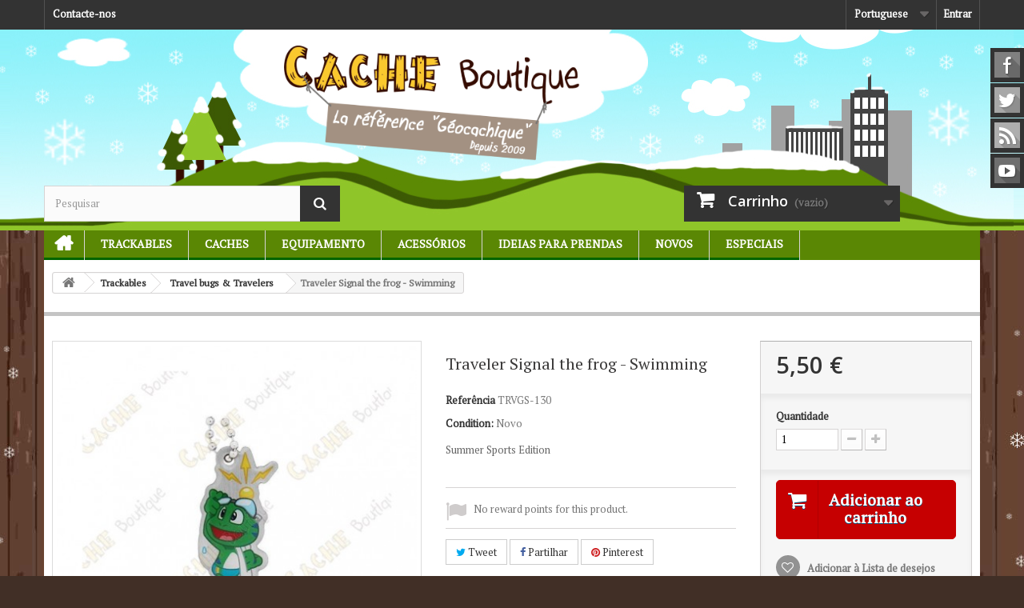

--- FILE ---
content_type: text/html; charset=utf-8
request_url: https://www.cacheboutique.fr/pt/travel-bugs-travelers/2972-traveler-signal-the-frog-swimming.html
body_size: 13337
content:
<!DOCTYPE HTML>
<!--[if lt IE 7]> <html class="no-js lt-ie9 lt-ie8 lt-ie7" lang="pt-pt"><![endif]-->
<!--[if IE 7]><html class="no-js lt-ie9 lt-ie8 ie7" lang="pt-pt"><![endif]-->
<!--[if IE 8]><html class="no-js lt-ie9 ie8" lang="pt-pt"><![endif]-->
<!--[if gt IE 8]> <html class="no-js ie9" lang="pt-pt"><![endif]-->
<html lang="pt-pt">
	<head>
		<meta charset="utf-8" />
		<title>Traveler Signal the frog - Swimming - Cache Boutique</title>
		<meta name="description" content="Summer Sports Edition" />
		<meta name="generator" content="PrestaShop" />
		<meta name="robots" content="index,follow" />
		<meta name="viewport" content="width=device-width, minimum-scale=0.25, maximum-scale=1.6, initial-scale=1.0" />
		<meta name="apple-mobile-web-app-capable" content="yes" />
		<link rel="icon" type="image/vnd.microsoft.icon" href="/img/favicon-1.ico?1479764172" />
		<link rel="shortcut icon" type="image/x-icon" href="/img/favicon-1.ico?1479764172" />
														<link rel="stylesheet" href="https://www.cacheboutique.fr/themes/cacheboutique16/cache/v_145_389e24b144d6eead3136661fe46581c2_all.css" type="text/css" media="all" />
																<link rel="stylesheet" href="https://www.cacheboutique.fr/themes/cacheboutique16/cache/v_145_cd3ab704e2db7f3b9cbbb97d4c0bf054_print.css" type="text/css" media="print" />
														<script type="text/javascript">
var CUSTOMIZE_TEXTFIELD = 1;
var FancyboxI18nClose = 'Fechar';
var FancyboxI18nNext = 'Pr&oacute;ximo';
var FancyboxI18nPrev = 'Anterior';
var PS_CATALOG_MODE = false;
var added_to_wishlist = 'Added to your wishlist.';
var ajax_allowed = true;
var ajaxsearch = true;
var allowBuyWhenOutOfStock = false;
var attribute_anchor_separator = '-';
var attributesCombinations = [];
var availableLaterValue = '';
var availableNowValue = '';
var baseDir = 'https://www.cacheboutique.fr/';
var baseUri = 'https://www.cacheboutique.fr/';
var blocksearch_type = 'top';
var confirm_report_message = 'Confirma que pretende reportar este comentário?';
var contentOnly = false;
var currencyBlank = 1;
var currencyFormat = 2;
var currencyRate = 1;
var currencySign = '€';
var currentDate = '2026-01-21 09:10:05';
var customerGroupWithoutTax = false;
var customizationFields = false;
var customizationIdMessage = 'Personalização nº';
var default_eco_tax = 0;
var delete_txt = 'Eliminar';
var displayList = false;
var displayPrice = 0;
var doesntExist = 'Esta combinação não existe para este produto. Selecione outra combinação.';
var doesntExistNoMore = 'Esse produto já não se encontra disponível';
var doesntExistNoMoreBut = 'com estes atributos mas está disponível com outros.';
var ecotaxTax_rate = 0;
var fieldRequired = 'Por favor preencha todos os campos obrigatórios antes de guardar a sua personalização.';
var freeProductTranslation = 'Grátis!';
var freeShippingTranslation = 'Envio grátis!';
var generated_date = 1768983005;
var group_reduction = 0;
var idDefaultImage = 7557;
var id_lang = 4;
var id_product = 2972;
var img_dir = 'https://www.cacheboutique.fr/themes/cacheboutique16/img/';
var img_prod_dir = 'https://www.cacheboutique.fr/img/p/';
var img_ps_dir = 'https://www.cacheboutique.fr/img/';
var instantsearch = true;
var isGuest = 0;
var isLogged = 0;
var isMobile = false;
var jqZoomEnabled = true;
var loggin_required = 'Tem de ter a sessão iniciada para gerir a sua lista de desejos.';
var loyalty_already = 'No reward points for this product because there\'s already a discount.';
var loyalty_converted = 'that can be converted into a voucher of';
var loyalty_nopoints = 'No reward points for this product.';
var loyalty_point = 'loyalty point';
var loyalty_points = 'loyalty points';
var loyalty_total = 'Your cart will total';
var loyalty_willcollect = 'By buying this product you can collect up to';
var maxQuantityToAllowDisplayOfLastQuantityMessage = 0;
var minimalQuantity = 1;
var moderation_active = true;
var mywishlist_url = 'https://www.cacheboutique.fr/pt/module/blockwishlist/mywishlist';
var noTaxForThisProduct = false;
var none_award = '1';
var oosHookJsCodeFunctions = [];
var page_name = 'product';
var placeholder_blocknewsletter = 'Introduza o seu email';
var point_rate = '10';
var point_value = '0.2';
var points_in_cart = 0;
var priceDisplayMethod = 0;
var priceDisplayPrecision = 2;
var productAvailableForOrder = true;
var productBasePriceTaxExcl = 4.583333;
var productBasePriceTaxExcluded = 4.583333;
var productHasAttributes = false;
var productPrice = 5.5;
var productPriceTaxExcluded = 4.583333;
var productPriceWithoutReduction = 5.5;
var productReference = 'TRVGS-130';
var productShowPrice = true;
var productUnitPriceRatio = 0;
var product_fileButtonHtml = 'Escolha um ficheiro';
var product_fileDefaultHtml = 'Nenhum ficheiro selecionado';
var product_specific_price = [];
var productcomment_added = 'O seu comentário foi adicionado!';
var productcomment_added_moderation = 'O seu comentário foi adicionado e ficará disponível assim que seja aprovado por um moderador.';
var productcomment_ok = 'OK';
var productcomment_title = 'Novo comentário';
var productcomments_controller_url = 'https://www.cacheboutique.fr/pt/module/productcomments/default';
var productcomments_url_rewrite = true;
var quantitiesDisplayAllowed = false;
var quantityAvailable = 0;
var quickView = false;
var reduction_percent = 0;
var reduction_price = 0;
var removingLinkText = 'retirar este produto do meu carrinho';
var roundMode = 2;
var search_url = 'https://www.cacheboutique.fr/pt/index.php?controller=search';
var secure_key = '9aa17be951f942a1489787504718c84a';
var sharing_img = 'https://www.cacheboutique.fr/7557/traveler-signal-the-frog-swimming.jpg';
var sharing_name = 'Traveler Signal the frog - Swimming';
var sharing_url = 'https://www.cacheboutique.fr/pt/travel-bugs-travelers/2972-traveler-signal-the-frog-swimming.html';
var specific_currency = false;
var specific_price = 0;
var static_token = 'afded29024d3c2892a1de426492234c0';
var stock_management = 1;
var taxRate = 20;
var token = 'afded29024d3c2892a1de426492234c0';
var uploading_in_progress = 'Envio em curso, por favor seja paciente.';
var usingSecureMode = true;
var wishlistProductsIds = false;
</script>

						<script type="text/javascript" src="https://www.cacheboutique.fr/themes/cacheboutique16/cache/v_79_59f0f316620aed2d8077aafd1f3b4f41.js"></script>
					    		<meta property="og:type" content="product" />
<meta property="og:url" content="https://www.cacheboutique.fr/pt/travel-bugs-travelers/2972-traveler-signal-the-frog-swimming.html" />
<meta property="og:title" content="Traveler Signal the frog - Swimming - Cache Boutique" />
<meta property="og:site_name" content="Cache Boutique" />
<meta property="og:description" content="Summer Sports Edition" />
<meta property="og:image" content="https://www.cacheboutique.fr/7557-large_default/traveler-signal-the-frog-swimming.jpg" />
<meta property="product:pretax_price:amount" content="4.58" />
<meta property="product:pretax_price:currency" content="EUR" />
<meta property="product:price:amount" content="5.5" />
<meta property="product:price:currency" content="EUR" />
<meta property="product:weight:value" content="0.010000" />
<meta property="product:weight:units" content="kg" />

			<script type="text/javascript">
				(window.gaDevIds=window.gaDevIds||[]).push('d6YPbH');
				(function(i,s,o,g,r,a,m){i['GoogleAnalyticsObject']=r;i[r]=i[r]||function(){
				(i[r].q=i[r].q||[]).push(arguments)},i[r].l=1*new Date();a=s.createElement(o),
				m=s.getElementsByTagName(o)[0];a.async=1;a.src=g;m.parentNode.insertBefore(a,m)
				})(window,document,'script','//www.google-analytics.com/analytics.js','ga');
				ga('create', 'UA-1672774-5', 'auto');
				ga('require', 'ec');</script><script>var loginizer_small = '';</script><script>var loginizer_large = '';</script>
<script>
	var show_popup='1';
	var show_on_supercheckout='do_not_show';

	if(show_popup)
	{
		loginizer_small=loginizer_small.replace(/href/g,'onclick="return !window.open(this.href, \'popup\',\'width=500,height=500,left=500,top=500\')" target="_blank" href');
		loginizer_small=loginizer_small.replace('type="fb" onclick="return !window.open(this.href, \'popup\',\'width=500,height=500,left=500,top=500\')"', 'type="fb" onclick="return !window.open(this.href, \'popup\',\'width=450,height=300,left=500,top=500\')"');
	}
	else
		loginizer_small = loginizer_small.replace(/href/g, 'target="_top" href');

	if(show_popup)
	{
		loginizer_large=loginizer_large.replace(/href/g,'onclick="return !window.open(this.href, \'popup\',\'width=500,height=500,left=500,top=500\')" target="_blank" href');
		loginizer_large=loginizer_large.replace('type="fb" onclick="return !window.open(this.href, \'popup\',\'width=500,height=500,left=500,top=500\')"', 'type="fb" onclick="return !window.open(this.href, \'popup\',\'width=450,height=300,left=500,top=500\')"');
	}
	else
		loginizer_large = loginizer_large.replace(/href/g, 'target="_top" href');
	$(function () {
		$('#output > li').tsort({
			attr: 'data-index'
		});
		});
</script>
<script type="text/javascript">
						var checkCaptchaUrl ="/modules/eicaptcha/eicaptcha-ajax.php";
						var RecaptachKey = "6LfRZUEUAAAAAKR0qbvlRGb_emPZuk0xHgB5lsyR";
						var RecaptchaTheme = "light";
					</script>
					<script src="https://www.google.com/recaptcha/api.js?onload=onloadCallback&render=explicit&hl=pt" async defer></script>
					<script type="text/javascript" src="/modules/eicaptcha//views/js/eicaptcha-modules.js"></script>
		<link rel="stylesheet" href="https://fonts.googleapis.com/css?family=PT+Serif|Open+Sans:300,600&amp;subset=latin,latin-ext" type="text/css" media="all" />
		<link rel="stylesheet" href="https://cdnjs.cloudflare.com/ajax/libs/animate.css/3.2.0/animate.min.css" type="text/css" media="all" />
		<!--[if IE 8]>
		<script src="https://oss.maxcdn.com/libs/html5shiv/3.7.0/html5shiv.js"></script>
		<script src="https://oss.maxcdn.com/libs/respond.js/1.3.0/respond.min.js"></script>
		<![endif]-->
		
	</head>
	<body id="product" class="product product-2972 product-traveler-signal-the-frog-swimming category-22 category-travel-bugs-travelers hide-left-column hide-right-column lang_pt">
					
          		<div id="page">
			<div class="header-container">
				<header id="header">
					<div class="banner">
						<div class="container">
							<div class="row">
								
							</div>
						</div>
					</div>
					<div class="nav">
						<div class="container">
							<div class="row">
								<nav><!-- Block user information module NAV  -->

<div class="header_user_info">
			<a class="login" href="https://www.cacheboutique.fr/pt/index.php?controller=my-account" rel="nofollow" title="Inicie sessão na sua conta de cliente">
			Entrar
		</a>
	</div>

<!-- /Block usmodule NAV -->
<!-- Block languages module -->
	<div id="languages-block-top" class="languages-block">
																								<div class="current">
					<span>Portuguese</span>
				</div>
							<ul id="first-languages" class="languages-block_ul toogle_content">
							<li >
																				<a href="https://www.cacheboutique.com/en/travel-bugs-travelers/2972-signal-the-frog-traveler-swimming.html" title="English (English)">
															<span>English</span>
									</a>
								</li>
							<li >
																				<a href="https://www.cacheboutique.fr/fr/travel-bugs-travelers/2972-traveler-signal-the-frog-natation-swimming.html" title="Français (French)">
															<span>Français</span>
									</a>
								</li>
							<li >
																				<a href="https://www.cacheboutique.es/es/travel-bugs-travelers/2972-traveler-signal-the-frog-swimming.html" title="Español (Spanish)">
															<span>Español</span>
									</a>
								</li>
							<li class="selected">
										<span>Portuguese</span>
								</li>
					</ul>
	</div>
<!-- /Block languages module -->
<div class="contact-link only_fr">
	<a href="https://www.cacheboutique.fr/pt/content/15-offices-tourisme" title="Tourist Offices">Tourist Offices</a>
</div>
<div class="contact-link only_fr">
	<a href="https://www.cacheboutique.fr/pt/content/16-sponsor-geocaching" title="Event organizers">Event organizers</a>
</div>
<div id="contact-link" class="contact-link">
	<a href="https://www.cacheboutique.fr/pt/contactez-nous" title="Contacte-nos">Contacte-nos</a>
</div>
<div class="contact-link only_fr">
	<a href="https://www.cacheboutique.fr/pt/content/17-qu-est-ce-que-le-geocaching" title="What is Geocaching?">What is Geocaching?</a>
</div>


</nav>
							</div>
						</div>
					</div>
					<div>
						<div class="container">
							<div class="row">
								<div id="header_logo">
									<a href="https://www.cacheboutique.fr/" title="Cache Boutique">
										<img class="logo img-responsive" src="https://www.cacheboutique.fr/img/logo3.png" alt="Cache Boutique" width="450" height="175"/>
									</a>
								</div>
								<!-- Block search module TOP -->
<div id="search_block_top" class="col-sm-4 clearfix">
	<form id="searchbox" method="get" action="//www.cacheboutique.fr/pt/index.php?controller=search" >
		<input type="hidden" name="controller" value="search" />
		<input type="hidden" name="orderby" value="position" />
		<input type="hidden" name="orderway" value="desc" />
		<input class="search_query form-control" type="text" id="search_query_top" name="search_query" placeholder="Pesquisar" value="" />
		<button type="submit" name="submit_search" class="btn btn-default button-search">
			<span>Pesquisar</span>
		</button>
	</form>
</div>
<!-- /Block search module TOP --><!-- MODULE Block cart -->
<div class="col-sm-4 clearfix">
	<div class="shopping_cart">
		<a href="https://www.cacheboutique.fr/pt/index.php?controller=order" title="Ver o meu carrinho de compras" rel="nofollow">
			<b>Carrinho</b>
			<span class="ajax_cart_quantity unvisible">0</span>
			<span class="ajax_cart_product_txt unvisible">Produto</span>
			<span class="ajax_cart_product_txt_s unvisible">Produtos</span>
			<span class="ajax_cart_total unvisible">
							</span>
			<span class="ajax_cart_no_product">(vazio)</span>
					</a>
					<div class="cart_block block exclusive">
				<div class="block_content">
					<!-- block list of products -->
					<div class="cart_block_list">
												<p class="cart_block_no_products">
							Sem produtos
						</p>
												<div class="cart-prices">
							<div class="cart-prices-line first-line">
								<span class="price cart_block_shipping_cost ajax_cart_shipping_cost">
																			Envio grátis!
																	</span>
								<span>
									Envio
								</span>
							</div>
																						<div class="cart-prices-line">
									<span class="price cart_block_tax_cost ajax_cart_tax_cost">0,00 €</span>
									<span>IVA</span>
								</div>
														<div class="cart-prices-line last-line">
								<span class="price cart_block_total ajax_block_cart_total">0,00 €</span>
								<span>Total</span>
							</div>
															<p>
																	Preços com IVA
																</p>
													</div>
						<p class="cart-buttons">
							<a id="button_order_cart" class="btn btn-default button button-small" href="https://www.cacheboutique.fr/pt/index.php?controller=order" title="Encomendar" rel="nofollow">
								<span>
									Encomendar<i class="icon-chevron-right right"></i>
								</span>
							</a>
						</p>
					</div>
				</div>
			</div><!-- .cart_block -->
			</div>
</div>

	<div id="layer_cart">
		<div class="clearfix">
			<div class="layer_cart_product col-xs-12 col-md-6">
				<span class="cross" title="Fechar janela"></span>
				<h2>
					<i class="icon-check"></i>Produto adicionado com sucesso ao seu carrinho de compras
				</h2>
				<div class="product-image-container layer_cart_img">
				</div>
				<div class="layer_cart_product_info">
					<span id="layer_cart_product_title" class="product-name"></span>
					<span id="layer_cart_product_attributes"></span>
					<div>
						<strong class="dark">Quantidade</strong>
						<span id="layer_cart_product_quantity"></span>
					</div>
					<div>
						<strong class="dark">Total</strong>
						<span id="layer_cart_product_price"></span>
					</div>
				</div>
			</div>
			<div class="layer_cart_cart col-xs-12 col-md-6">
				<h2>
					<!-- Plural Case [both cases are needed because page may be updated in Javascript] -->
					<span class="ajax_cart_product_txt_s  unvisible">
						Existem <span class="ajax_cart_quantity">0</span> produtos no seu carrinho de compras.
					</span>
					<!-- Singular Case [both cases are needed because page may be updated in Javascript] -->
					<span class="ajax_cart_product_txt ">
						Existe um produto no seu carrinho de compras.
					</span>
				</h2>
	
				<div class="layer_cart_row">
					<strong class="dark">
						Total produtos
																					(com IVA)
																		</strong>
					<span class="ajax_block_products_total">
											</span>
				</div>
	
								<div class="layer_cart_row">
					<strong class="dark">
						Total portes&nbsp;(com IVA)					</strong>
					<span class="ajax_cart_shipping_cost">
													Envio grátis!
											</span>
				</div>
									<div class="layer_cart_row">
						<strong class="dark">IVA</strong>
						<span class="price cart_block_tax_cost ajax_cart_tax_cost">0,00 €</span>
					</div>
								<div class="layer_cart_row">	
					<strong class="dark">
						Total
																					(com IVA)
																		</strong>
					<span class="ajax_block_cart_total">
											</span>
				</div>
				<div class="button-container">	
					<span class="continue btn btn-default button exclusive-medium" title="Continuar a comprar">
						<span>
							<i class="icon-chevron-left left"></i>Continuar a comprar
						</span>
					</span>
					<a class="btn btn-default button button-medium"	href="https://www.cacheboutique.fr/pt/index.php?controller=order" title="Finalizar compra" rel="nofollow">
						<span>
							Finalizar compra<i class="icon-chevron-right right"></i>
						</span>
					</a>	
				</div>
			</div>
		</div>
		<div class="crossseling"></div>
	</div> <!-- #layer_cart -->
	<div class="layer_cart_overlay"></div>

<!-- /MODULE Block cart -->
	<!-- Menu -->
	<div id="block_top_menu" class="sf-contener clearfix col-lg-12">
		<div class="cat-title">Categorias</div>
		<ul class="sf-menu clearfix menu-content">
			
<li id="menunode1"><a href="/" title="In&iacute;cio">In&iacute;cio</a></li>
<li id="menunode2"><a href="https://www.cacheboutique.fr/pt/83-trackables" title="Trackables">Trackables</a><ul><li><a href="https://www.cacheboutique.fr/pt/21-Geocoins" title="Geocoins">Geocoins</a><ul><li><a href="https://www.cacheboutique.fr/pt/58-regular-geocoins" title="Regular Geocoins">Regular Geocoins</a></li><li><a href="https://www.cacheboutique.fr/pt/59-large-geocoins" title="Large Geocoins">Large Geocoins</a></li><li><a href="https://www.cacheboutique.fr/pt/50-limited-editions" title="Limited Editions">Limited Editions</a></li><li><a href="https://www.cacheboutique.fr/pt/81-name-tags" title="Name Tags">Name Tags</a></li><li><a href="https://www.cacheboutique.fr/pt/57-micro-geocoins" title="Micro Geocoins">Micro Geocoins</a></li></ul></li><li><a href="https://www.cacheboutique.fr/pt/22-travel-bugs-travelers" title="Travel bugs &amp; Travelers">Travel bugs &amp; Travelers</a></li><li><a href="https://www.cacheboutique.fr/pt/35-geo-achievement-geo-score" title="Geo Achievement&reg; &amp; Geo-score">Geo Achievement&reg; &amp; Geo-score</a><ul><li><a href="https://www.cacheboutique.fr/pt/74-finds" title="Finds">Finds</a></li><li><a href="https://www.cacheboutique.fr/pt/75-hides" title="Hides">Hides</a></li><li><a href="https://www.cacheboutique.fr/pt/76-time-challenge" title="Time / Challenge">Time / Challenge</a></li></ul></li><li><a href="https://www.cacheboutique.fr/pt/84-patches-trackables" title="Patches Trackables">Patches Trackables</a></li><li><a href="https://www.cacheboutique.fr/pt/85-stickers-trackables" title="Stickers Trackables">Stickers Trackables</a></li><li><a href="https://www.cacheboutique.fr/pt/46-textil-trackable" title="T&ecirc;xtil trackable">T&ecirc;xtil trackable</a></li></ul></li><li id="menunode3"><a href="https://www.cacheboutique.fr/pt/86-caches" title="Caches">Caches</a><ul><li><a href="https://www.cacheboutique.fr/pt/24-cache-containers" title="Cache containers">Cache containers</a><ul><li><a href="https://www.cacheboutique.fr/pt/68-nano-caches" title="Nano caches">Nano caches</a></li><li><a href="https://www.cacheboutique.fr/pt/69-micro-caches" title="Micro caches">Micro caches</a></li><li><a href="https://www.cacheboutique.fr/pt/70-regular-caches" title="Regular caches">Regular caches</a></li><li><a href="https://www.cacheboutique.fr/pt/51-kits-packs" title="Kits &amp; Packs">Kits &amp; Packs</a></li><li><a href="https://www.cacheboutique.fr/pt/67-caches-magneticas" title="Caches magn&eacute;ticas">Caches magn&eacute;ticas</a></li><li><a href="https://www.cacheboutique.fr/pt/52-tricky-caches" title="Tricky caches">Tricky caches</a></li><li><a href="https://www.cacheboutique.fr/pt/99-caches-animais" title="Caches Animais">Caches Animais</a></li></ul></li><li><a href="https://www.cacheboutique.fr/pt/72-stickers-para-caches" title="Stickers para caches">Stickers para caches</a></li><li><a href="https://www.cacheboutique.fr/pt/23-Logbooks" title="Logbooks">Logbooks</a></li><li><a href="https://www.cacheboutique.fr/pt/87-canetas-lapis-carimbos" title="Canetas / L&aacute;pis / Carimbos">Canetas / L&aacute;pis / Carimbos</a></li><li><a href="https://www.cacheboutique.fr/pt/48-camuflagem" title="Camuflagem">Camuflagem</a></li><li><a href="https://www.cacheboutique.fr/pt/28-Magnets" title="Magnets">Magnets</a></li><li><a href="https://www.cacheboutique.fr/pt/34-caches-de-noite" title="Caches de noite">Caches de noite</a></li><li><a href="https://www.cacheboutique.fr/pt/88-sacos-zip" title="Sacos Zip">Sacos Zip</a></li></ul></li><li id="menunode4"><a href="https://www.cacheboutique.fr/pt/89-equipamento" title="Equipamento">Equipamento</a><ul><li><a href="https://www.cacheboutique.fr/pt/37-t-shirts-bones" title="T-Shirts &amp; Bon&eacute;s">T-Shirts &amp; Bon&eacute;s</a><ul><li><a href="https://www.cacheboutique.fr/pt/44-t-shirts" title="T-Shirts">T-Shirts</a><ul><li><a href="https://www.cacheboutique.fr/pt/103-t-shirts-motivo-geocaching" title="T-shirts motivo Geocaching">T-shirts motivo Geocaching</a></li><li><a href="https://www.cacheboutique.fr/pt/104-t-shirts-trackables" title="T-shirts trackables">T-shirts trackables</a></li><li><a href="https://www.cacheboutique.fr/pt/105-t-shirts-customizaveis" title="T-shirts customiz&aacute;veis">T-shirts customiz&aacute;veis</a></li></ul></li><li><a href="https://www.cacheboutique.fr/pt/45-bones" title="Bon&eacute;s">Bon&eacute;s</a></li></ul></li><li><a href="https://www.cacheboutique.fr/pt/78-gps-caminhadas" title="GPS caminhadas">GPS caminhadas</a></li><li><a href="https://www.cacheboutique.fr/pt/79-acessorios-gps" title="Acess&oacute;rios GPS">Acess&oacute;rios GPS</a></li><li><a href="https://www.cacheboutique.fr/pt/90-lanyards" title="Lanyards">Lanyards</a></li><li><a href="https://www.cacheboutique.fr/pt/93-luzes" title="Luzes">Luzes</a></li><li><a href="https://www.cacheboutique.fr/pt/91-bolsas" title="Bolsas">Bolsas</a></li><li><a href="https://www.cacheboutique.fr/pt/29-Bussolas" title="B&uacute;ssolas">B&uacute;ssolas</a></li><li><a href="https://www.cacheboutique.fr/pt/106-carimbos-geocaching" title="Carimbos Geocaching">Carimbos Geocaching</a></li><li><a href="https://www.cacheboutique.fr/pt/80-acessorios-geocoins" title="Acess&oacute;rios Geocoins">Acess&oacute;rios Geocoins</a></li><li><a href="https://www.cacheboutique.fr/pt/92-ferramentas" title="Ferramentas">Ferramentas</a></li><li><a href="https://www.cacheboutique.fr/pt/108-equipamento-t5" title="Equipamento T5">Equipamento T5</a></li><li><a href="https://www.cacheboutique.fr/pt/30-Diversos" title="Diversos">Diversos</a></li></ul></li><li id="menunode5"><a href="https://www.cacheboutique.fr/pt/26-acessorios" title="Acess&oacute;rios">Acess&oacute;rios</a><ul><li><a href="https://www.cacheboutique.fr/pt/107-wood-geocoins-woodies" title="Wood Geocoins - Woodies">Wood Geocoins - Woodies</a></li><li><a href="https://www.cacheboutique.fr/pt/66-goodies-swag" title="Goodies &amp; Swag">Goodies &amp; Swag</a></li><li><a href="https://www.cacheboutique.fr/pt/32-geopins-crachas" title="GeoPins &amp; Crach&aacute;s">GeoPins &amp; Crach&aacute;s</a></li><li><a href="https://www.cacheboutique.fr/pt/33-Stickers" title="Stickers">Stickers</a></li><li><a href="https://www.cacheboutique.fr/pt/41-patches" title="Patches">Patches</a></li><li><a href="https://www.cacheboutique.fr/pt/98-jogos" title="Jogos">Jogos</a></li></ul></li><li id="menunode6"><a href="https://www.cacheboutique.fr/pt/31-ideias-prendas" title="Ideias para prendas">Ideias para prendas</a><ul><li><a href="https://www.cacheboutique.fr/pt/54-cupones-de-presente" title="Cupones de presente">Cupones de presente</a></li><li><a href="https://www.cacheboutique.fr/pt/97-natal" title="Natal">Natal</a></li><li><a href="https://www.cacheboutique.fr/pt/47-geocacheurs-de-provence" title="G&eacute;ocacheurs de Provence">G&eacute;ocacheurs de Provence</a></li><li><a href="https://www.cacheboutique.fr/pt/101-produtos-personalizados" title="Produtos personalizados">Produtos personalizados</a></li></ul></li><li id="menunode7">
						<a href="/nouveaux-produits" title="Novos">Novos</a>
						<ul><li><a href="/nouveaux-produits" title="Novos">Novos</a></li>
							<li><a href="https://www.cacheboutique.fr/pt/53-presales" title="Presales">Presales</a></li>
						</ul></li>
					<li id="menunode8">
						<a href="/promotions" title="Especiais">Especiais</a>
						<ul><li><a href="/promotions" title="Especiais">Especiais</a></li>
							<li><a href="https://www.cacheboutique.fr/pt/49-venda-privada" title="&#9733; Venda privada &#9733;">&#9733; Venda privada &#9733;</a></li>
						</ul></li>


					</ul>
	</div>
	<!--/ Menu -->
															</div>
						</div>
					</div>
				</header>
			</div>
			<div class="columns-container">
				<div id="columns" class="container">
											
<!-- Breadcrumb -->
<div class="breadcrumb clearfix">
	<a class="home" href="http://www.cacheboutique.fr/" title="Voltar ao In&iacute;cio"><i class="icon-home"></i></a>
			<span class="navigation-pipe">&gt;</span>
					<span class="navigation_page"><span itemscope itemtype="http://data-vocabulary.org/Breadcrumb"><a itemprop="url" href="https://www.cacheboutique.fr/pt/83-trackables" title="Trackables" ><span itemprop="title">Trackables</span></a></span><span class="navigation-pipe">></span><span itemscope itemtype="http://data-vocabulary.org/Breadcrumb"><a itemprop="url" href="https://www.cacheboutique.fr/pt/22-travel-bugs-travelers" title="Travel bugs &amp; Travelers" ><span itemprop="title">Travel bugs &amp; Travelers</span></a></span><span class="navigation-pipe">></span>Traveler Signal the frog - Swimming</span>
			</div>
<!-- /Breadcrumb -->

										<div id="slider_row" class="row">
						<div id="top_column" class="center_column col-xs-12 col-sm-12"></div>
					</div>
					<div class="row">
																		<div id="center_column" class="center_column col-xs-12 col-sm-12">
	

							<div itemscope itemtype="http://schema.org/Product">
	<div class="primary_block row">
					<div class="container">
				<div class="top-hr"></div>
			</div>
								<!-- left infos-->
		<div class="pb-left-column col-xs-12 col-sm-4 col-md-5">
			<!-- product img-->
			<div id="image-block" class="clearfix">
																	<span id="view_full_size">
													<a class="jqzoom" title="Traveler Signal the frog - Swimming" rel="gal1" href="https://www.cacheboutique.fr/7557-thickbox_default/traveler-signal-the-frog-swimming.jpg" itemprop="url">
								<img itemprop="image" src="https://www.cacheboutique.fr/7557-large_default/traveler-signal-the-frog-swimming.jpg" title="Traveler Signal the frog - Swimming" alt="Traveler Signal the frog - Swimming"/>
							</a>
											</span>
							</div> <!-- end image-block -->
							<!-- thumbnails -->
				<div id="views_block" class="clearfix hidden">
										<div id="thumbs_list">
						<ul id="thumbs_list_frame">
																																																						<li id="thumbnail_7557" class="last">
									<a href="javascript:void(0);" rel="{gallery: 'gal1', smallimage: 'https://www.cacheboutique.fr/7557-large_default/traveler-signal-the-frog-swimming.jpg',largeimage: 'https://www.cacheboutique.fr/7557-thickbox_default/traveler-signal-the-frog-swimming.jpg'}" title="Traveler Signal the frog - Swimming">
										<img class="img-responsive" id="thumb_7557" src="https://www.cacheboutique.fr/7557-cart_default/traveler-signal-the-frog-swimming.jpg" alt="Traveler Signal the frog - Swimming" title="Traveler Signal the frog - Swimming" height="80" width="80" itemprop="image" />
									</a>
								</li>
																			</ul>
					</div> <!-- end thumbs_list -->
									</div> <!-- end views-block -->
				<!-- end thumbnails -->
								</div> <!-- end pb-left-column -->
		<!-- end left infos-->
		<!-- center infos -->
		<div class="pb-center-column col-xs-12 col-sm-4">
						<h1 itemprop="name">Traveler Signal the frog - Swimming</h1>
			<p id="product_reference">
				<label>Refer&ecirc;ncia </label>
				<span class="editable" itemprop="sku">TRVGS-130</span>
			</p>
						<p id="product_condition">
				<label>Condition: </label>
									<link itemprop="itemCondition" href="http://schema.org/NewCondition"/>
					<span class="editable">Novo</span>
							</p>
										<div id="short_description_block">
											<div id="short_description_content" class="rte align_justify" itemprop="description"><p>Summer Sports Edition</p></div>
					
											<p class="buttons_bottom_block">
							<a href="javascript:{}" class="button">
								Mais detalhes
							</a>
						</p>
										<!---->
				</div> <!-- end short_description_block -->
									<!-- availability or doesntExist -->
			<p id="availability_statut" style="display: none;">
				
				<span id="availability_value"></span>
			</p>
							
				<p class="warning_inline" id="last_quantities" style="display: none" >Aviso: &Uacute;ltimos itens dispon&iacute;veis!</p>
						<p id="availability_date" style="display: none;">
				<span id="availability_date_label">Dispon&iacute;vel a partir de:</span>
				<span id="availability_date_value"></span>
			</p>
			<!-- Out of stock hook -->
			<div id="oosHook" style="display: none;">
				
<script type="text/javascript">
// <![CDATA[
oosHookJsCodeFunctions.push('oosHookJsCodeMailAlert');

function clearText() {
	if ($('#oos_customer_email').val() == 'o_seu@email.com')
		$('#oos_customer_email').val('');
}

function oosHookJsCodeMailAlert() {
	$.ajax({
		type: 'POST',
		url: "https://www.cacheboutique.fr/pt/module/mailalerts/actions?process=check",
		data: 'id_product=2972&id_product_attribute='+$('#idCombination').val(),
		success: function (msg) {
			if ($.trim(msg) == '0') {
				$('#mailalert_link').show();
				$('#oos_customer_email').show();
				$('#oosHook').find('#gdpr_consent').show();
			}
			else {
				$('#mailalert_link').hide();
				$('#oos_customer_email').hide();
				$('#oosHook').find('#gdpr_consent').hide();
			}
		}
	});
}

function  addNotification() {
	$.ajax({
		type: 'POST',
		url: "https://www.cacheboutique.fr/pt/module/mailalerts/actions?process=add",
		data: 'id_product=2972&id_product_attribute='+$('#idCombination').val()+'&customer_email='+$('#oos_customer_email').val()+'',
		success: function (msg) {
			if ($.trim(msg) == '1') {
				$('#mailalert_link').hide();
				$('#oos_customer_email').hide();
				$('#oosHook').find('#gdpr_consent').hide();
				$('#oos_customer_email_result').html("O pedido de notificação foi registado");
				$('#oos_customer_email_result').css('color', 'green').show();
			}
			else if ($.trim(msg) == '2' ) {
				$('#oos_customer_email_result').html("Já tem um alerta para este produto");
				$('#oos_customer_email_result').css('color', 'red').show();
			} else {
				$('#oos_customer_email_result').html("O seu endereço de email não é válido");
				$('#oos_customer_email_result').css('color', 'red').show();
			}
		}
	});
	return false;
}

$(document).ready(function() {
	oosHookJsCodeMailAlert();
	$('#oos_customer_email').bind('keypress', function(e) {
		if(e.keyCode == 13)
		{
			addNotification();
			return false;
		}
	});
});

//]]>
</script>

<!-- MODULE MailAlerts -->
<form>
			<input type="text" id="oos_customer_email" name="customer_email" size="20" value="o_seu@email.com" class="mailalerts_oos_email" onclick="clearText();" /><br />
	
				
		<button type="submit" class="btn btn-default" title="Notificar-me quando estiver disponível" onclick="return addNotification();" id="mailalert_link" rel="nofollow">Notificar-me quando estiver disponível</button>
	<span id="oos_customer_email_result" style="display:none;"></span>
</form>
<!-- END : MODULE MailAlerts -->

			</div>
			<p id="loyalty" class="align_justify">
						No reward points for this product.
			</p>
<br class="clear" />











	<p class="socialsharing_product list-inline no-print">
					<button data-type="twitter" type="button" class="btn btn-default btn-twitter social-sharing">
				<i class="icon-twitter"></i> Tweet
				<!-- <img src="https://www.cacheboutique.fr/modules/socialsharing/img/twitter.gif" alt="Tweet" /> -->
			</button>
							<button data-type="facebook" type="button" class="btn btn-default btn-facebook social-sharing">
				<i class="icon-facebook"></i> Partilhar
				<!-- <img src="https://www.cacheboutique.fr/modules/socialsharing/img/facebook.gif" alt="Facebook Like" /> -->
			</button>
									<button data-type="pinterest" type="button" class="btn btn-default btn-pinterest social-sharing">
				<i class="icon-pinterest"></i> Pinterest
				<!-- <img src="https://www.cacheboutique.fr/modules/socialsharing/img/pinterest.gif" alt="Pinterest" /> -->
			</button>
			</p>
 
<!--  /Module ProductComments -->
							<!-- usefull links-->
				<ul id="usefull_link_block" class="clearfix no-print">
										<li class="print">
						<a href="javascript:print();">
							Imprimir
						</a>
					</li>
									</ul>
					</div>
		<!-- end center infos-->
		<!-- pb-right-column-->
		<div class="pb-right-column col-xs-12 col-sm-4 col-md-3">
						<!-- add to cart form-->
			<form id="buy_block" action="https://www.cacheboutique.fr/pt/index.php?controller=cart" method="post">
				<!-- hidden datas -->
				<p class="hidden">
					<input type="hidden" name="token" value="afded29024d3c2892a1de426492234c0" />
					<input type="hidden" name="id_product" value="2972" id="product_page_product_id" />
					<input type="hidden" name="add" value="1" />
					<input type="hidden" name="id_product_attribute" id="idCombination" value="" />
				</p>
				<div class="box-info-product">
					<div class="content_prices clearfix">
													<!-- prices -->
							<div class="price">
								<p class="our_price_display" itemprop="offers" itemscope itemtype="http://schema.org/Offer">
									<link itemprop="availability" href="http://schema.org/InStock"/>																			<span id="our_price_display" itemprop="price">5,50 €</span>
										<!--											com IVA										-->
										<meta itemprop="priceCurrency" content="EUR" />
										
																	</p>
								<p id="reduction_percent"  style="display:none;">
									<span id="reduction_percent_display">
																			</span>
								</p>
								<p id="reduction_amount"  style="display:none">
									<span id="reduction_amount_display">
																		</span>
								</p>
								<p id="old_price" class="hidden">
																			
										<span id="old_price_display"></span>
										<!-- com IVA -->
																	</p>
															</div> <!-- end prices -->
																											 
						
						<div class="clear"></div>
					</div> <!-- end content_prices -->
					<div class="product_attributes clearfix">
						<!-- quantity wanted -->
												<p id="quantity_wanted_p">
							<label>Quantidade</label>
							<input type="text" name="qty" id="quantity_wanted" class="text" value="1" />
							<a href="#" data-field-qty="qty" class="btn btn-default button-minus product_quantity_down">
								<span><i class="icon-minus"></i></span>
							</a>
							<a href="#" data-field-qty="qty" class="btn btn-default button-plus product_quantity_up">
								<span><i class="icon-plus"></i></span>
							</a>
							<span class="clearfix"></span>
						</p>
												<!-- minimal quantity wanted -->
						<p id="minimal_quantity_wanted_p" style="display: none;">
							The minimum purchase order quantity for the product is <b id="minimal_quantity_label">1</b>
						</p>
											</div> <!-- end product_attributes -->
					<div class="box-cart-bottom">
						<div>
							<p id="add_to_cart" class="buttons_bottom_block no-print">
								<button type="submit" name="Submit" class="exclusive">
									<span>Adicionar ao carrinho</span>
								</button>
							</p>
						</div>
						<p class="buttons_bottom_block no-print">
	<a id="wishlist_button" href="#" onclick="WishlistCart('wishlist_block_list', 'add', '2972', $('#idCombination').val(), document.getElementById('quantity_wanted').value); return false;" rel="nofollow"  title="Adicionar à minha lista de desejos">
		Adicionar à Lista de desejos
	</a>
</p>
<p class="betterprice_link">
	<a title="Better Price ?" href="#betterprice_form">» Better Price ?</a>
</p><strong></strong>
					</div> <!-- end box-cart-bottom -->
				</div> <!-- end box-info-product -->
			</form>
					</div> <!-- end pb-right-column-->
	</div> <!-- end primary_block -->
										<!-- More info -->
			<section class="page-product-box">
				<h3 class="page-product-heading">Mais informa&ccedil;&atilde;o</h3>									<!-- full description -->
					<div  class="rte"><p>Summer Sports Edition<br />O Traveler Signal the frog é trackable em <a href="http://www.geocaching.com">geocaching.com</a>.<br /><br /><span style="text-decoration:underline;">Dimensões:</span><br />Comprimento: 5,5 cm<br />Largura: 2,8 cm<br />Espessura: 1 mm</p></div>
			</section>
			<!--end  More info -->
						<!--HOOK_PRODUCT_TAB -->
		<section class="page-product-box">
			
<h3 id="#idTab5" class="idTabHrefShort page-product-heading">Avaliações</h3> 
			<div id="idTab5">
	<div id="product_comments_block_tab">
								<p class="align_center">Sem avaliações neste momento.</p>
						</div> <!-- #product_comments_block_tab -->
</div>

<!-- Fancybox -->
<div style="display: none;">
	<div id="new_comment_form">
		<form id="id_new_comment_form" action="#">
			<h2 class="page-subheading">
				Escrever uma avaliação
			</h2>
			<div class="row">
									<div class="product clearfix  col-xs-12 col-sm-6">
						<img src="https://www.cacheboutique.fr/7557-medium_default/traveler-signal-the-frog-swimming.jpg" height="125" width="125" alt="Traveler Signal the frog - Swimming" />
						<div class="product_desc">
							<p class="product_name">
								<strong>Traveler Signal the frog - Swimming</strong>
							</p>
							<p>Summer Sports Edition</p>
						</div>
					</div>
								<div class="new_comment_form_content col-xs-12 col-sm-6">
					<div id="new_comment_form_error" class="error" style="display: none; padding: 15px 25px">
						<ul></ul>
					</div>
											<ul id="criterions_list">
													<li>
								<label>Quality:</label>
								<div class="star_content">
									<input class="star" type="radio" name="criterion[1]" value="1" />
									<input class="star" type="radio" name="criterion[1]" value="2" />
									<input class="star" type="radio" name="criterion[1]" value="3" />
									<input class="star" type="radio" name="criterion[1]" value="4" />
									<input class="star" type="radio" name="criterion[1]" value="5" checked="checked" />
								</div>
								<div class="clearfix"></div>
							</li>
												</ul>
										<label for="comment_title">
						Título: <sup class="required">*</sup>
					</label>
					<input id="comment_title" name="title" type="text" value=""/>
					<label for="content">
						Comentário: <sup class="required">*</sup>
					</label>
					<textarea id="content" name="content"></textarea>
										<div id="new_comment_form_footer">
						<input id="id_product_comment_send" name="id_product" type="hidden" value='2972' />
						<p class="fl required"><sup>*</sup> Campos obrigatórios</p>
						<p class="fr">
							<button id="submitNewMessage" name="submitMessage" type="submit" class="btn button button-small">
								<span>Enviar</span>
							</button>&nbsp;
							ou&nbsp;
							<a class="closefb" href="#">
								Cancelar
							</a>
						</p>
						<div class="clearfix"></div>
					</div> <!-- #new_comment_form_footer -->
				</div>
			</div>
		</form><!-- /end new_comment_form_content -->
	</div>
</div>
<!-- End fancybox -->

		</section>
		<!--end HOOK_PRODUCT_TAB -->
				    <section id="crossselling" class="page-product-box">
    	<h3 class="productscategory_h2 page-product-heading">
                            Clientes que compraram este produto também compraram:
                    </h3>
    	<div id="crossselling_list">
            <ul id="crossselling_list_car" class="clearfix">
                                    <li class="product-box item" itemprop="isRelatedTo" itemscope itemtype="http://schema.org/Product">
                        <a class="lnk_img product-image" href="https://www.cacheboutique.fr/pt/stickers-trackables/2360-tb-para-veiculo-3-com-o-seu-codigo-trackable.html" title="TB para veículo 3&quot; - Com o seu código trackable" >
                            <img itemprop="image" src="https://www.cacheboutique.fr/6081-home_default/tb-para-veiculo-3-com-o-seu-codigo-trackable.jpg" alt="TB para veículo 3&quot; - Com o seu código trackable" />
                        </a>
                        <p itemprop="name" class="product_name">
                            <a itemprop="url" href="https://www.cacheboutique.fr/pt/stickers-trackables/2360-tb-para-veiculo-3-com-o-seu-codigo-trackable.html" title="TB para veículo 3&quot; - Com o seu código trackable">
                                TB para...
                            </a>
                        </p>
                                                    <p class="price_display">
                                <span class="price">8,00 €</span>
                            </p>
                                            </li>
                                    <li class="product-box item" itemprop="isRelatedTo" itemscope itemtype="http://schema.org/Product">
                        <a class="lnk_img product-image" href="https://www.cacheboutique.fr/pt/geocoins/3178-geocoin-christmas-in-space.html" title="Geocoin &quot;Christmas in space&quot;" >
                            <img itemprop="image" src="https://www.cacheboutique.fr/8015-home_default/geocoin-christmas-in-space.jpg" alt="Geocoin &quot;Christmas in space&quot;" />
                        </a>
                        <p itemprop="name" class="product_name">
                            <a itemprop="url" href="https://www.cacheboutique.fr/pt/geocoins/3178-geocoin-christmas-in-space.html" title="Geocoin &quot;Christmas in space&quot;">
                                Geocoin...
                            </a>
                        </p>
                                                    <p class="price_display">
                                <span class="price">12,00 €</span>
                            </p>
                                            </li>
                                    <li class="product-box item" itemprop="isRelatedTo" itemscope itemtype="http://schema.org/Product">
                        <a class="lnk_img product-image" href="https://www.cacheboutique.fr/pt/stickers-trackables/2356-tb-para-veiculo-8-com-o-seu-codigo-trackable.html" title="TB para veículo 8&quot; - Com o seu código trackable" >
                            <img itemprop="image" src="https://www.cacheboutique.fr/6075-home_default/tb-para-veiculo-8-com-o-seu-codigo-trackable.jpg" alt="TB para veículo 8&quot; - Com o seu código trackable" />
                        </a>
                        <p itemprop="name" class="product_name">
                            <a itemprop="url" href="https://www.cacheboutique.fr/pt/stickers-trackables/2356-tb-para-veiculo-8-com-o-seu-codigo-trackable.html" title="TB para veículo 8&quot; - Com o seu código trackable">
                                TB para...
                            </a>
                        </p>
                                                    <p class="price_display">
                                <span class="price">8,50 €</span>
                            </p>
                                            </li>
                                    <li class="product-box item" itemprop="isRelatedTo" itemscope itemtype="http://schema.org/Product">
                        <a class="lnk_img product-image" href="https://www.cacheboutique.fr/pt/cache-containers/2235-cache-pet-tube-x-10-4-cm.html" title="Cache &quot;PET Tube&quot; x 10 - 4 cm" >
                            <img itemprop="image" src="https://www.cacheboutique.fr/5478-home_default/cache-pet-tube-x-10-4-cm.jpg" alt="Cache &quot;PET Tube&quot; x 10 - 4 cm" />
                        </a>
                        <p itemprop="name" class="product_name">
                            <a itemprop="url" href="https://www.cacheboutique.fr/pt/cache-containers/2235-cache-pet-tube-x-10-4-cm.html" title="Cache &quot;PET Tube&quot; x 10 - 4 cm">
                                Cache &quot;PET...
                            </a>
                        </p>
                                                    <p class="price_display">
                                <span class="price">2,50 €</span>
                            </p>
                                            </li>
                                    <li class="product-box item" itemprop="isRelatedTo" itemscope itemtype="http://schema.org/Product">
                        <a class="lnk_img product-image" href="https://www.cacheboutique.fr/pt/travel-bugs-travelers/2915-traveler-logo-geocaching-3d-caqui.html" title="Traveler Logo Geocaching 3D - Cáqui" >
                            <img itemprop="image" src="https://www.cacheboutique.fr/7386-home_default/traveler-logo-geocaching-3d-caqui.jpg" alt="Traveler Logo Geocaching 3D - Cáqui" />
                        </a>
                        <p itemprop="name" class="product_name">
                            <a itemprop="url" href="https://www.cacheboutique.fr/pt/travel-bugs-travelers/2915-traveler-logo-geocaching-3d-caqui.html" title="Traveler Logo Geocaching 3D - Cáqui">
                                Traveler...
                            </a>
                        </p>
                                                    <p class="price_display">
                                <span class="price">3,50 €</span>
                            </p>
                                            </li>
                                    <li class="product-box item" itemprop="isRelatedTo" itemscope itemtype="http://schema.org/Product">
                        <a class="lnk_img product-image" href="https://www.cacheboutique.fr/pt/travel-bugs-travelers/1984-traveler-signal-the-frog-vampire.html" title="Traveler Signal the frog - Vampire" >
                            <img itemprop="image" src="https://www.cacheboutique.fr/4827-home_default/traveler-signal-the-frog-vampire.jpg" alt="Traveler Signal the frog - Vampire" />
                        </a>
                        <p itemprop="name" class="product_name">
                            <a itemprop="url" href="https://www.cacheboutique.fr/pt/travel-bugs-travelers/1984-traveler-signal-the-frog-vampire.html" title="Traveler Signal the frog - Vampire">
                                Traveler...
                            </a>
                        </p>
                                                    <p class="price_display">
                                <span class="price">6,00 €</span>
                            </p>
                                            </li>
                                    <li class="product-box item" itemprop="isRelatedTo" itemscope itemtype="http://schema.org/Product">
                        <a class="lnk_img product-image" href="https://www.cacheboutique.fr/pt/geocoins/263-micro-coin-webcam-3700769700681.html" title="Micro Coin &quot;Webcam&quot;" >
                            <img itemprop="image" src="https://www.cacheboutique.fr/219-home_default/micro-coin-webcam.jpg" alt="Micro Coin &quot;Webcam&quot;" />
                        </a>
                        <p itemprop="name" class="product_name">
                            <a itemprop="url" href="https://www.cacheboutique.fr/pt/geocoins/263-micro-coin-webcam-3700769700681.html" title="Micro Coin &quot;Webcam&quot;">
                                Micro Coin...
                            </a>
                        </p>
                                                    <p class="price_display">
                                <span class="price">7,50 €</span>
                            </p>
                                            </li>
                                    <li class="product-box item" itemprop="isRelatedTo" itemscope itemtype="http://schema.org/Product">
                        <a class="lnk_img product-image" href="https://www.cacheboutique.fr/pt/cache-containers/915-cache-pet-tube-6-cm.html" title="Cache &quot;PET Tube&quot; - 6 cm" >
                            <img itemprop="image" src="https://www.cacheboutique.fr/2542-home_default/cache-pet-tube-6-cm.jpg" alt="Cache &quot;PET Tube&quot; - 6 cm" />
                        </a>
                        <p itemprop="name" class="product_name">
                            <a itemprop="url" href="https://www.cacheboutique.fr/pt/cache-containers/915-cache-pet-tube-6-cm.html" title="Cache &quot;PET Tube&quot; - 6 cm">
                                Cache &quot;PET...
                            </a>
                        </p>
                                                    <p class="price_display">
                                <span class="price">0,40 €</span>
                            </p>
                                            </li>
                                    <li class="product-box item" itemprop="isRelatedTo" itemscope itemtype="http://schema.org/Product">
                        <a class="lnk_img product-image" href="https://www.cacheboutique.fr/pt/travel-bugs-travelers/2636-traveler-signal-the-frog-with-bouquet.html" title="Traveler Signal the frog with bouquet" >
                            <img itemprop="image" src="https://www.cacheboutique.fr/6818-home_default/traveler-signal-the-frog-with-bouquet.jpg" alt="Traveler Signal the frog with bouquet" />
                        </a>
                        <p itemprop="name" class="product_name">
                            <a itemprop="url" href="https://www.cacheboutique.fr/pt/travel-bugs-travelers/2636-traveler-signal-the-frog-with-bouquet.html" title="Traveler Signal the frog with bouquet">
                                Traveler...
                            </a>
                        </p>
                                                    <p class="price_display">
                                <span class="price">5,00 €</span>
                            </p>
                                            </li>
                                    <li class="product-box item" itemprop="isRelatedTo" itemscope itemtype="http://schema.org/Product">
                        <a class="lnk_img product-image" href="https://www.cacheboutique.fr/pt/travel-bugs-travelers/2287-traveler-flip-flop-azul.html" title="Traveler &quot;Flip Flop&quot; - Azul" >
                            <img itemprop="image" src="https://www.cacheboutique.fr/5838-home_default/traveler-flip-flop-azul.jpg" alt="Traveler &quot;Flip Flop&quot; - Azul" />
                        </a>
                        <p itemprop="name" class="product_name">
                            <a itemprop="url" href="https://www.cacheboutique.fr/pt/travel-bugs-travelers/2287-traveler-flip-flop-azul.html" title="Traveler &quot;Flip Flop&quot; - Azul">
                                Traveler...
                            </a>
                        </p>
                                                    <p class="price_display">
                                <span class="price">4,50 €</span>
                            </p>
                                            </li>
                            </ul>
        </div>
    </section>
<div style="display:none">
	<div id="betterprice_form">
			<h2>Better Price ?</h2>
			<div class="product clearfix">
							<img src="https://www.cacheboutique.fr/7557-medium_default/traveler-signal-the-frog-swimming.jpg" alt="Traveler Signal the frog - Swimming" />
				<div class="product_desc">
					<p class="product_name"><strong>Traveler Signal the frog - Swimming</strong></p>
					<p>Summer Sports Edition</p>
					<p class="price_container"><span class="price">5,50 €</span></p>				</div>
			</div>
			
			<div class="betterprice_form_content">
				<div class="betterprice_waiting"><img src="https://www.cacheboutique.fr/img/loadingAnimation.gif" alt="Please wait" /></div>
				<div id="betterprice_form_error"></div>
				<form action="https://www.cacheboutique.fr/pt/module/betterprice/default" method="post" id="betterprice_frm">
					<div class="betterprice_form_container">
						<div class="intro_form"></div>
						<p class="betterprice_form">
							<label for="betterprice_firstname">Firstname <sup class="required">*</sup> :</label>
							<input id="betterprice_firstname" name="betterprice_firstname" type="text" value=""/>
						</p>
						<p class="betterprice_form">
							<label for="betterprice_lastname">Lastname <sup class="required">*</sup> :</label>
							<input id="betterprice_lastname" name="betterprice_lastname" type="text" value=""/>
						</p>
						<p class="betterprice_form">
							<label for="betterprice_email">Email <sup class="required">*</sup> :</label>
							<input id="betterprice_email" name="betterprice_email" type="text" value=""/>
						</p>
						<p class="betterprice_form">
							<label for="betterprice_url">URL <sup class="required">*</sup> :</label>
							<input id="betterprice_url" name="betterprice_url" type="text" value=""/>
						</p>
						<p class="betterprice_form">
							<label for="betterprice_price">Price <sup class="required">*</sup> :</label>
							<input id="betterprice_price" name="betterprice_price" type="text" value=""/>
						</p>
						<p class="betterprice_form">
							<label for="betterprice_comment">Comment :</label>
							<textarea cols="60" rows="3" name="betterprice_comment" id="betterprice_comment"></textarea>
						</p>
						<p class="txt_required"><sup class="required">*</sup> Required fields</p>
					</div>
					<p class="submit">
						<input id="betterprice_product" name="betterprice_product" type="hidden" value="2972" />
						<input type="button" class="betterprice_cancel" value="Cancel" />&nbsp;or&nbsp;
						<input id="betterprice_submit" class="button" name="betterprice_submit" type="submit" value="Send" />
					</p>
				</div>
			</form>
	</div>
</div>
				<script type="text/javascript">
					jQuery(document).ready(function(){
						var MBG = GoogleAnalyticEnhancedECommerce;
						MBG.setCurrency('EUR');
						MBG.addProductDetailView({"id":2972,"name":"\"Traveler Signal the frog - Swimming\"","category":"\"travel-bugs-travelers\"","brand":"\"Groundspeak\"","variant":"null","type":"typical","position":"0","quantity":1,"list":"product","url":"","price":"4.58"});
					});
				</script>		<!-- description & features -->
								
			</div> <!-- itemscope product wrapper -->
 
					</div><!-- #center_column -->
										</div><!-- .row -->
				</div><!-- #columns -->
			</div><!-- .columns-container -->
							<!-- Footer -->
				<div class="footer-container">
					<footer id="footer"  class="container">
						<div class="row"><!-- Block Newsletter module-->
<div id="newsletter_block_left" class="block">
	<h4>Newsletter</h4>
	<div class="block_content">
		<form action="//www.cacheboutique.fr/pt/" method="post">
			<div class="form-group" >
				<input class="inputNew form-control grey newsletter-input" id="newsletter-input" type="text" name="email" size="18" value="Introduza o seu email" />
                <button type="submit" name="submitNewsletter" class="btn btn-default button button-small">
                    <span>OK</span>
                </button>
				<input type="hidden" name="action" value="0" />
			</div>
		</form>
	</div>
</div>
<!-- /Block Newsletter module-->
	<!-- MODULE Block footer -->
	<section class="footer-block col-xs-12 col-sm-3" id="block_various_links_footer">
		<h4>Informação</h4>
		
		<ul class="toggle-footer">
																		<li class="item">
				<a href="https://www.cacheboutique.fr/pt/contactez-nous" title="Contacte-nos">
					Contacte-nos
				</a>
			</li>
															<li class="item">
						<a href="https://www.cacheboutique.fr/pt/content/1-expedicao-retornos" title="Expedição &amp; retornos">
							Expedição &amp; retornos
						</a>
					</li>
																<li class="item">
						<a href="https://www.cacheboutique.fr/pt/content/3-condicoes-gerais-de-venda" title="Condições Gerais de Venda">
							Condições Gerais de Venda
						</a>
					</li>
																<li class="item">
						<a href="https://www.cacheboutique.fr/pt/content/4-confidencialidade" title="Confidencialidade">
							Confidencialidade
						</a>
					</li>
																<li class="item">
						<a href="https://www.cacheboutique.fr/pt/content/5-conexoes" title="Conexões">
							Conexões
						</a>
					</li>
																<li class="item">
						<a href="https://www.cacheboutique.fr/pt/content/8-ativacao" title="Ativação TB &amp; Géocoins">
							Ativação TB &amp; Géocoins
						</a>
					</li>
																<li class="item">
						<a href="https://www.cacheboutique.fr/pt/content/14-geocoins-personnalises" title="Géocoins personnalisés">
							Géocoins personnalisés
						</a>
					</li>
													<li>
				<a href="https://www.cacheboutique.fr/pt/plan-du-site" title="Mapa do site">
					Mapa do site
				</a>
			</li>
					</ul>
		 
	</section>
		<!-- /MODULE Block footer -->
<!-- Block myaccount module -->
<section class="footer-block col-xs-12 col-sm-3">
	<h4><a href="https://www.cacheboutique.fr/pt/index.php?controller=my-account" title="Gerir a minha conta de cliente" rel="nofollow">A minha conta</a></h4>
	<div class="block_content toggle-footer">
		<ul class="bullet">
			<li><a href="https://www.cacheboutique.fr/pt/index.php?controller=history" title="As minhas encomendas" rel="nofollow">As minhas encomendas</a></li>
						<li><a href="https://www.cacheboutique.fr/pt/index.php?controller=order-slip" title="As minhas notas de crédito" rel="nofollow">As minhas notas de crédito</a></li>
			<li><a href="https://www.cacheboutique.fr/pt/index.php?controller=addresses" title="Os meus endereços" rel="nofollow">Os meus endereços</a></li>
			<li><a href="https://www.cacheboutique.fr/pt/index.php?controller=identity" title="Gerir a minha informação pessoal" rel="nofollow">Os meus dados pessoais</a></li>
			<li><a href="https://www.cacheboutique.fr/pt/index.php?controller=discount" title="Os meus vales de desconto" rel="nofollow">Os meus vales de desconto</a></li>			
            		</ul>
	</div>
</section>
<!-- /Block myaccount module -->

				<script type="text/javascript">
					ga('send', 'pageview');
				</script></div>
						<div class="row" style="text-align:center;">
							<p>&nbsp;</p>
							<p><a href="/content/3-conditions-generales-de-vente">© 2009-2026 Copyright CacheBoutique - SAS iGilli. All Rights Reserved. </a></p>
							<p>
								<a href="http://www.bewareofmuggles.com" alt="Geocaching items wholesaler">Beware of Muggles</a> - 
								<a href="http://www.monbaraongles.com" alt="Specialized shop for stamping nail art">Mon Bar à Ongles</a> - 
								<a href="http://www.charmies.fr" alt="European beads and bracelets">Charmies</a>
							</p>
						</div>
					</footer>
				</div><!-- #footer -->
					</div><!-- #page -->


	
<div class="sticky-container">
	<ul class="sticky">
		<li>
			<a href="https://www.facebook.com/cacheboutique">
			<img width="32" height="32" title="Facebook Cache-Boutique" alt="Facebook Cache-Boutique" src="/img/stickysocialbar/fb1.png">
			<p>Facebook</p>
			</a>
		</li>
		<li>
			<a href="https://twitter.com/CacheBoutiqueFr">
			<img width="32" height="32" title="Twitter @CacheBoutiqueFr" alt="Twitter @CacheBoutiqueFr" src="/img/stickysocialbar/tw1.png">
			<p>Twitter</p>
			</a>
		</li>
		<li>
			<a href="http://blog.cacheboutique.fr/">
			<img width="32" height="32" title="Blog Cache-Boutique" alt="Blog Cache-Boutique" src="/img/stickysocialbar/rss1.png">
			<p>Blog</p>
			</a>
		</li>
		<li>
			<a href="https://www.youtube.com/channel/UCniHxBv3uS2OpGs9vphCHzg/feed">
			<img width="32" height="32" title="YouTube Cache-Boutique" alt="YouTube Cache-Boutique" src="/img/stickysocialbar/yt1.png">
			<p>YouTube</p>
			</a>
		</li>
	</ul>
</div>



	<script src="//code.tidio.co/hlnrspy4nwn8vhaeqko8gjoqvqpv7uqx.js"></script>
	<script>
		if (!window.$ && window.jQuery) window.$ = window.jQuery;
	</script>
</body></html>